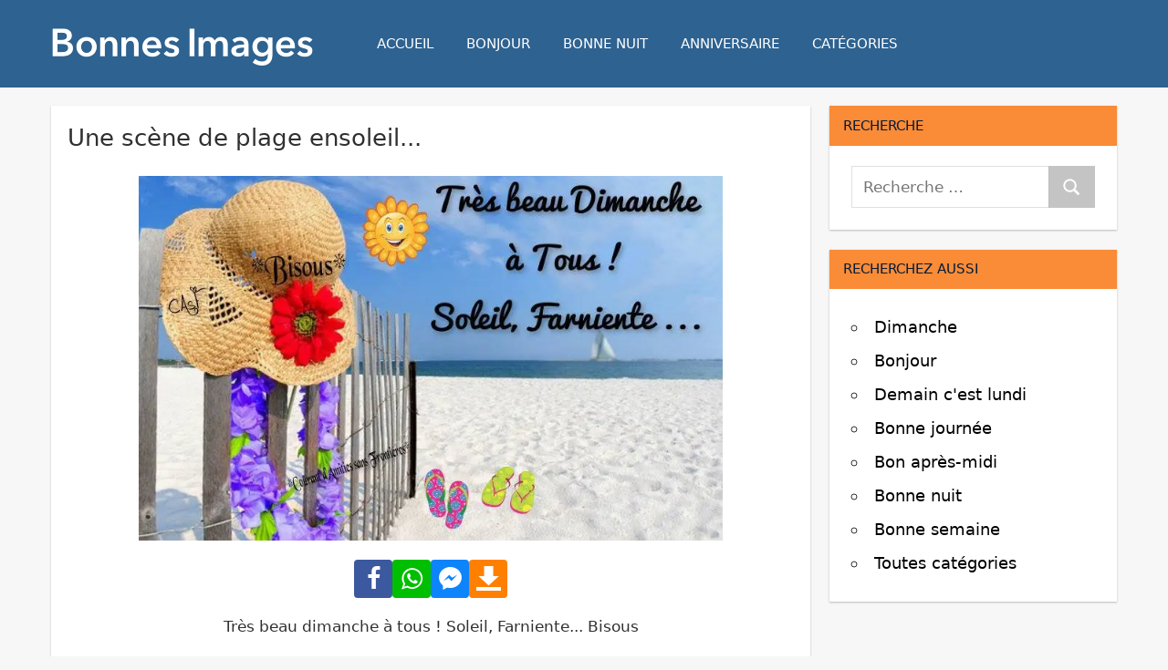

--- FILE ---
content_type: text/html; charset=UTF-8
request_url: https://www.bonnesimages.com/image/5956
body_size: 12768
content:
<!DOCTYPE html><html lang="fr"><head><meta charset="utf-8">
<link rel="preload" href="https://img1.bonnesimages.com/bi/re/dimanche/dimanche_074.webp" as="image" type="image/webp">
<link rel="preload" href="/fonts/fontello.woff2" as="font" type="font/woff2" crossorigin>
<meta name="viewport" content="width=device-width, initial-scale=1.0, user-scalable=yes">
<title>Très beau dimanche à tous ! Soleil, Farniente... Bisous</title>
<meta name="robots" content="noindex,follow">
<meta name="description" content="Dimanche image #5956 - Très beau dimanche à tous ! Soleil, Farniente... Bisous - Partager cette photo sur Facebook et WhatsApp.">
<link rel="canonical" href="https://www.bonnesimages.com/image/5956">
<meta property="og:site_name" content="Bonnes Images">
<link rel="image_src" href="https://img1.bonnesimages.com/bi/dimanche/dimanche_074.jpg">
<meta name="medium" content="image">
<meta property="og:title" content="Dimanche image #5956 - Très beau dimanche à tous ! Soleil, Farniente... Bisous - Partager cette photo sur Facebook et WhatsApp.">
<meta property="og:description" content="Dimanche image #5956 - Très beau dimanche à tous ! Soleil, Farniente... Bisous - Partager cette photo sur Facebook et WhatsApp.">
<meta property="og:url" content="https://www.bonnesimages.com/image/5956">
<meta property="og:image" content="https://img1.bonnesimages.com/bi/dimanche/dimanche_074.jpg">
<meta property="og:image:width" content="799">
<meta property="og:image:height" content="499">
<meta property="og:type" content="article">
<meta property="twitter:card" content="summary_large_image">
<meta property="twitter:domain" content="bonnesimages.com">
<meta property="twitter:image" content="https://img1.bonnesimages.com/bi/dimanche/dimanche_074.jpg">
<meta property="twitter:title" content="Bonnes Images">
<link rel="shortcut icon" type="image/png" sizes="512x512" href="/favicon-512x512.png"><link rel="icon" type="image/png" sizes="32x32" href="/favicon-32x32.png"><link rel="icon" type="image/png" sizes="16x16" href="/favicon-16x16.png"><link rel="apple-touch-icon" sizes="180x180" href="/apple-touch-icon.png"/><link rel="manifest" href="/site.webmanifest">
<style>@charset "UTF-8";.aligncenter{clear:both}:root{--primary-color:#e45;--secondary-color:#d52b3c;--tertiary-color:#b12;--accent-color:#46e;--highlight-color:#eee644;--light-gray-color:#e0e0e0;--gray-color:#999;--dark-gray-color:#303030;--text-color:#303030;--medium-text-color:#666;--light-text-color:#999;--dark-border-color:#303030;--medium-border-color:silver;--light-border-color:#e0e0e0;--link-color:#427ad1;--link-hover-color:#303030;--button-color:#e45;--button-text-color:#fff;--button-hover-color:#303030;--button-hover-text-color:#fff;--header-background-color:#e45;--header-text-color:#fff;--header-text-hover-color:#ccc;--navi-color:#fff;--navi-hover-color:rgba(255,255,255,.5);--navi-border-color:rgba(255,255,255,.2);--navi-submenu-color:#fff;--navi-submenu-text-color:#444;--navi-submenu-hover-color:#999;--navi-submenu-border-color:rgba(0,0,0,.1);--page-background-color:#fff;--title-color:#e45;--title-hover-color:#303030;--widget-background-color:#fff;--widget-title-background-color:#e45;--widget-title-color:#fff;--widget-title-hover-color:rgba(255,255,255,.5);--footer-background-color:#e45;--footer-text-color:#ddd;--footer-link-color:#000;--footer-link-hover-color:rgba(255,255,255,.5);--footer-border-color:rgba(255,255,255,.1);--title-font-weight:400;--navi-font-weight:400;--widget-title-font-weight:400;--title-text-transform:none;--navi-text-transform:uppercase;--widget-title-text-transform:uppercase;--text-line-height:1.75;--title-line-height:1.4}html{font-family:sans-serif;-webkit-text-size-adjust:100%;-ms-text-size-adjust:100%}body{margin:0}article,aside,details,figcaption,figure,footer,header,main,menu,nav,section,summary{display:block}audio,canvas,progress,video{display:inline-block;vertical-align:baseline}audio:not([controls]){display:none;height:0}[hidden],template{display:none}a{background-color:transparent}a:active,a:hover{outline:0}abbr[title]{border-bottom:1px dotted}b,strong{font-weight:700}dfn{font-style:italic}mark{background:#ff0;color:#000}small{font-size:80%}sub,sup{position:relative;vertical-align:baseline;font-size:75%;line-height:0}sup{top:-.5em}sub{bottom:-.25em}img{border:0}svg:not(:root){overflow:hidden}figure{margin:1em 0}hr{box-sizing:content-box;height:0}button,input,optgroup,select,textarea{margin:0;color:inherit;font:inherit}button{overflow:visible}button,select{text-transform:none}button,html input[type="button"],input[type="reset"],input[type="submit"]{cursor:pointer;-webkit-appearance:button}button[disabled],html input[disabled]{cursor:default}button::-moz-focus-inner,input::-moz-focus-inner{padding:0;border:0}input{line-height:normal}input[type="checkbox"],input[type="radio"]{box-sizing:border-box;padding:0}input[type="number"]::-webkit-inner-spin-button,input[type="number"]::-webkit-outer-spin-button{height:auto}input[type="search"]{box-sizing:content-box;-webkit-appearance:textfield}input[type="search"]::-webkit-search-cancel-button,input[type="search"]::-webkit-search-decoration{-webkit-appearance:none}fieldset{margin:0 2px;padding:.35em .625em .75em;border:1px solid silver}legend{padding:0;border:0}textarea{overflow:auto}optgroup{font-weight:700}body,button,input,select,textarea{color:#303030;color:var(--text-color);font-size:17px;font-size:1.0625rem;font-family:var(--text-font);line-height:1.75;line-height:var(--text-line-height)}h1,h2,h3,h4,h5,h6{clear:both;margin-top:.75em;margin-bottom:.75em;line-height:1.4;line-height:var(--title-line-height)}h1{font-size:36px;font-size:2.25rem}h2{font-size:28px;font-size:1.75rem}h3{font-size:24px;font-size:1.5rem}h4{font-size:22px;font-size:1.375rem}h5{font-size:20px;font-size:1.25rem}h6{font-size:19px;font-size:1.1875rem}p{margin-bottom:1em}big{font-size:125%}html{box-sizing:border-box}*,*::before,*::after{box-sizing:inherit}body{background:#ddd}ul,ol{margin:0 0 1.5em;padding:0 0 0 1.25em}ul{list-style:disc}ol{list-style:decimal}li>ul,li>ol{margin-bottom:0;margin-left:1.5em}dt{font-weight:700}dd{margin:0 0 1.5em}img{max-width:100%;height:auto}a{color:#e45;color:var(--link-color);text-decoration:none}a:link,a:visited{color:#e45;color:var(--link-color)}a:focus{outline:thin dotted}a:hover,a:active{outline:0}button,input[type="button"],input[type="reset"],input[type="submit"]{margin:0;padding:.6em 1em;border:none;background-color:#e45;background-color:var(--button-color);color:#fff;color:var(--button-text-color);text-decoration:none;font-size:17px;font-size:1.0625rem;-webkit-transition:all 0.2s ease;transition:all 0.2s ease}input[type="text"],input[type="tel"],input[type="email"],input[type="url"],input[type="password"],input[type="search"],textarea{padding:.3em .6em;max-width:100%;border:1px solid;border-color:#e0e0e0;border-color:var(--light-border-color);color:#666;color:var(--medium-text-color)}input[type="text"]:focus,input[type="tel"]:focus,input[type="email"]:focus,input[type="url"]:focus,input[type="password"]:focus,input[type="search"]:focus,textarea:focus{border:1px solid;border-color:silver;border-color:var(--medium-border-color);color:#303030;color:var(--text-color)}textarea{width:100%}.search-form{display:flex;margin:0;padding:0}.search-form label{flex-grow:1}.search-form .screen-reader-text{display:none}.search-form .search-field{display:inline-block;box-sizing:border-box;margin:0;padding:.75rem;min-width:100px;width:100%;-webkit-appearance:none;line-height:1}.search-form .search-submit{display:flex;margin-left:-1px;padding:.75rem .95rem;align-items:center}.search-form .search-submit .icon-search{width:21px;height:21px;fill:currentColor}.screen-reader-text{position:absolute!important;overflow:hidden;clip:rect(1px,1px,1px,1px);width:1px;height:1px}.screen-reader-text:hover,.screen-reader-text:active,.screen-reader-text:focus{top:5px;left:5px;z-index:100000;display:block;clip:auto!important;padding:15px 23px 14px;width:auto;height:auto;border-radius:3px;background-color:#f1f1f1;color:#21759b;text-decoration:none;font-weight:700;font-size:14px;font-size:.875rem;line-height:normal}.alignleft{float:left;margin-right:1.5em}.alignright{float:right;margin-left:1.5em}.aligncenter{display:block;clear:both;margin-right:auto;margin-left:auto;text-align:center}.clearfix:before,.clearfix:after,.post-navigation .nav-links:before,.post-navigation .nav-links:after,.comment-navigation:before,.comment-navigation:after{display:table;content:""}.clearfix:after,.post-navigation .nav-links:after,.comment-navigation:after{clear:both}.site{margin:0;width:100%}.container{margin:0 auto;padding:0 2em;max-width:1236px;width:100%}.site-content{padding-top:1.2em}.content-area{float:left;box-sizing:border-box;padding-right:1.2em;width:73%}.sidebar{float:right;width:27%}.no-sidebar .content-single,.site-content .centered-content-area{float:none;margin:0 auto;padding:0;max-width:740px;width:100%}.site-content .fullwidth-content-area{float:none;margin:0;padding:0;max-width:100%;width:100%}.site-header{color:#fff}.header-main{display:flex;flex-wrap:wrap;align-items:center}.site-branding{margin:1em 3em 1em 0;padding:0;max-width:100%}.site-branding a:link,.site-branding a:visited,.site-branding a:hover{padding:0;border:none;text-decoration:none}.site-title{display:inline-block;margin:.25rem 0 0;padding:0;color:#fff;color:var(--header-text-color);text-decoration:none;font-size:32px;font-size:2rem;font-family:"Montserrat",arial,helvetica,sans-serif;font-family:var(--title-font);font-weight:400;font-weight:var(--title-font-weight);text-transform:none;text-transform:var(--title-text-transform);line-height:1.75;line-height:var(--text-line-height)}.site-title a:link,.site-title a:visited{color:#fff;color:var(--header-text-color);-webkit-transition:all 0.2s ease;transition:all 0.2s ease}.site-title a:hover,.site-title a:active{color:#ccc;color:var(--header-text-hover-color)}.primary-navigation{position:relative;width:100%}.main-navigation ul,.main-navigation .menu-item-has-children>a>.icon,.main-navigation ul a>.icon,.header-social-icons{display:none}.primary-navigation.toggled-on .main-navigation>ul.menu,.primary-navigation.toggled-on .header-social-icons{display:block}.mobile-menu-toggle{display:flex;margin:0;margin-left:auto;padding:1em;border:none;background:none;color:#fff;color:var(--navi-color);text-decoration:none;font-size:15px;font-size:.9375rem;font-family:arial,helvetica,sans-serif;font-family:var(--navi-font);font-weight:400;font-weight:var(--navi-font-weight);text-transform:uppercase;text-transform:var(--navi-text-transform);text-align:left;transition:all 0.2s ease;align-items:center}.mobile-menu-toggle:focus{outline:thin dotted;color:#fff;color:var(--navi-color);background:none}.mobile-menu-toggle:active{color:rgba(255,255,255,.5);color:var(--navi-hover-color);background:none;cursor:pointer}.mobile-menu-toggle .icon{margin:0;width:28px;height:28px;vertical-align:top;fill:#fff;fill:var(--navi-color);transition:fill 0.2s ease}.mobile-menu-toggle:active .icon{fill:rgba(255,255,255,.5);fill:var(--navi-hover-color)}.mobile-menu-toggle[aria-expanded="true"] .icon-menu,.mobile-menu-toggle[aria-expanded="false"] .icon-close{display:none}.mobile-menu-toggle[aria-expanded="true"] .icon-close{display:inline-block}.main-navigation ul{margin:0;padding:0;color:#fff;color:var(--navi-color);list-style:none;font-size:15px;font-size:.9375rem;font-family:"Montserrat",arial,helvetica,sans-serif;font-family:var(--navi-font);font-weight:400;font-weight:var(--navi-font-weight);text-transform:uppercase;text-transform:var(--navi-text-transform)}.main-navigation>ul{border-top:1px solid;border-color:rgba(255,255,255,.2);border-color:var(--navi-border-color)}.main-navigation ul li{position:relative;margin:0}.main-navigation ul a{display:block;margin:0;padding:1.2em;border-bottom:1px solid;border-color:rgba(255,255,255,.2);border-color:var(--navi-border-color);text-decoration:none}.main-navigation ul a,.main-navigation ul a:link,.main-navigation ul a:visited{color:#fff;color:var(--navi-color);text-decoration:none;transition:all 0.2s ease}.main-navigation ul a:active,.main-navigation ul a:focus{color:rgba(255,255,255,.5);color:var(--navi-hover-color)}.main-navigation ul li.current-menu-item>a{text-decoration:underline}.main-navigation ul ul{font-size:13px;font-size:.8125rem;background-color:#fff;background-color:var(--navi-submenu-color)}.main-navigation ul ul a{padding-left:1.5em;border-bottom:1px solid;border-color:rgba(0,0,0,.1);border-color:var(--navi-submenu-border-color)}.main-navigation ul ul a:link,.main-navigation ul ul a:visited{color:#444;color:var(--navi-submenu-text-color)}.main-navigation ul ul a:hover,.main-navigation ul ul a:active,.main-navigation ul ul a:focus{color:#999;color:var(--navi-submenu-hover-color)}.is-amp-page .main-navigation ul button.toggled-on+ul,.main-navigation ul ul.toggled-on{display:block}.main-navigation ul ul ul a{padding-left:3em}.main-navigation ul ul ul ul a{padding-left:4.5em}.main-navigation .dropdown-toggle{position:absolute;display:block;top:0;right:0;padding:1em 1.5em;background:none;border:none}.main-navigation .dropdown-toggle:focus{outline:thin dotted;color:#fff;color:var(--navi-color);background:none}.main-navigation .dropdown-toggle:hover,.main-navigation .dropdown-toggle:active{background:none}.main-navigation .dropdown-toggle .icon{margin:.2em 0 0;width:24px;height:24px;vertical-align:top;fill:#fff;fill:var(--navi-color);transition:fill 0.2s ease}.main-navigation .dropdown-toggle:hover .icon,.main-navigation .dropdown-toggle:active .icon,.main-navigation .dropdown-toggle:focus .icon{fill:rgba(255,255,255,.5);fill:var(--navi-hover-color)}.main-navigation .dropdown-toggle.toggled-on .icon{-ms-transform:rotate(-180deg);-webkit-transform:rotate(-180deg);transform:rotate(-180deg)}.main-navigation ul ul .dropdown-toggle{padding:.7em 1.25em}.main-navigation ul ul .dropdown-toggle .icon{width:20px;height:20px;fill:#444;fill:var(--navi-submenu-text-color)}.main-navigation ul ul .dropdown-toggle:hover .icon,.main-navigation ul ul .dropdown-toggle:active .icon,.main-navigation ul ul .dropdown-toggle:focus .icon{fill:#999;fill:var(--navi-submenu-hover-color)}.type-post,.type-page,.type-attachment,.comments-area,.comment-respond,.site-main>article:not(.type-post):not(.type-page):not(.type-attachment),.post-wrapper>.post-column>article:not(.type-post):not(.type-page):not(.type-attachment){margin:0 0 2em 0;max-width:100%;background-color:#fff;background-color:var(--page-background-color)}.page-title,.entry-title{margin:0;padding:0;color:#e45;color:var(--title-color);-ms-word-wrap:break-word;word-wrap:break-word;font-size:28px;font-size:1.75rem;font-family:"Montserrat",arial,helvetica,sans-serif;font-family:var(--title-font);font-weight:400;font-weight:var(--title-font-weight);text-transform:none;text-transform:var(--title-text-transform);line-height:1.4;line-height:var(--title-line-height)}.entry-title a:link,.entry-title a:visited{color:#e45;color:var(--title-color);text-decoration:none;-webkit-transition:all 0.2s ease;transition:all 0.2s ease}.entry-title a:hover,.entry-title a:active{color:#303030;color:var(--title-hover-color)}.post-content{padding:18px}.entry-content a{text-decoration:none}.page-links{margin:0;word-spacing:1em;font-weight:700}.search-form-wrap{padding:1.5em}.post-layout-columns .post-wrapper{display:-webkit-box;display:-ms-flexbox;display:flex;-ms-flex-wrap:wrap;flex-wrap:wrap;margin-right:-2em}.post-layout-columns .post-wrapper .post-column{display:-webkit-box;display:-ms-flexbox;display:flex;box-sizing:border-box;padding:0 1em 0 1em}.post-layout-columns .post-wrapper .post-column article{display:-webkit-box;display:-ms-flexbox;display:flex;-ms-flex-direction:column;flex-direction:column;-webkit-box-orient:vertical;-webkit-box-direction:normal}.post-layout-columns .post-wrapper .post-column article .post-content{flex-grow:1;-webkit-box-flex:1;-ms-flex-positive:1}.post-layout-columns .post-wrapper .post-column article .entry-title{font-size:20px;font-size:1.25rem}.post-layout-columns .post-wrapper .post-column article .post-content .entry-content{font-size:17px;font-size:1.0625rem}.post-layout-columns .post-wrapper .post-column article .more-link{font-size:15px;font-size:.9375rem}.post-layout-two-columns .post-wrapper .post-column{width:50%}.post-layout-three-columns .content-archive{float:none;padding:0;width:100%}.post-layout-three-columns .post-wrapper .post-column{width:33.3333333333333%}@media all and (-ms-high-contrast:none),(-ms-high-contrast:active){.post-layout-columns .post-wrapper .post-column,.post-layout-columns .post-wrapper .post-column article{display:block}}.pagination{margin:0 0 2em}.pagination a,.pagination .current{display:inline-block;margin:0 3px 3px 0;padding:.4em 1em;background-color:#fff;background-color:var(--page-background-color);color:#303030;color:var(--text-color);text-align:center;text-decoration:none}.pagination a:link,.pagination a:visited{color:#303030;color:var(--text-color)}.pagination a:hover,.pagination a:active,.pagination .current{background-color:#e45;background-color:var(--button-color);color:#fff;color:var(--button-text-color)}.widget{margin:0 0 1.2em 0;padding:1rem 1.5rem 1.5rem;max-width:100%;background-color:#fff;background-color:var(--widget-background-color);-ms-word-wrap:break-word;word-wrap:break-word;font-size:16px;font-size:1rem}.widget-header{margin:-1rem -1.5rem 1.25em}.widget-title{display:block;margin:0;padding:.75em 1em;background-color:#e45;background-color:var(--widget-title-background-color);color:#fff;color:var(--widget-title-color);font-size:15px;font-size:.9375rem;font-family:"Montserrat",arial,helvetica,sans-serif;font-family:var(--widget-title-font);font-weight:400;font-weight:var(--widget-title-font-weight);text-transform:uppercase;text-transform:var(--widget-title-text-transform);line-height:1.4;line-height:var(--title-line-height)}.widget-title a:link,.widget-title a:visited{color:#fff;color:var(--widget-title-color)}.widget-title a:hover,.widget-title a:active{color:rgba(255,255,255,.5);color:var(--widget-title-hover-color)}.widget ul{margin:0;padding:0;list-style:circle inside;line-height:2.1}.widget ul .children,.widget ul .sub-menu{margin:.5em 0 .5em 1em;padding:0}.widget select{max-width:100%}.type-post{display:-webkit-box;display:-ms-flexbox;display:flex;-ms-flex-direction:column;flex-direction:column;-webkit-box-orient:vertical;-webkit-box-direction:normal}.widget-magazine-posts .magazine-grid .post-column .type-post .post-content{flex-grow:1;-webkit-box-flex:1;-ms-flex-positive:1}.footer-wrap{background-color:#e45;background-color:var(--footer-background-color)}.site-footer{color:#ddd;color:var(--footer-text-color)}.site-footer .site-info{float:none;text-align:center;padding:0 1em 4em 1em}.site-footer a:link,.site-footer a:visited{color:#fff;color:var(--footer-link-color);text-decoration:none}@media only screen and (max-width:60em){.page-title,.entry-title{font-size:26px;font-size:1.625rem}.post-layout-columns .post-wrapper .post-column article .entry-title{font-size:22px;font-size:1.375rem}}@media only screen and (max-width:50em){.site-title{font-size:28px;font-size:1.75rem}.page-title,.entry-title{font-size:24px;font-size:1.5rem}.post-layout-columns .post-wrapper .post-column article .entry-title{font-size:20px;font-size:1.25rem}}@media only screen and (max-width:40em){.page-title,.entry-title,.post-layout-columns .post-wrapper .post-column article .entry-title{font-size:22px;font-size:1.375rem}}@media only screen and (max-width:30em){.site-title{font-size:24px;font-size:1.5rem}.page-title,.entry-title,.post-layout-columns .post-wrapper .post-column article .entry-title{font-size:20px;font-size:1.25rem}}@media only screen and (max-width:20em){.page-title,.entry-title,.post-layout-columns .post-wrapper .post-column article .entry-title{margin:0 0 .5em;font-size:18px;font-size:1.125rem}}@media only screen and (max-width:75em){.container{padding:0 18px}.site-content{padding-top:1.2em}.widget,.page-header,.type-post,.type-page,.type-attachment,.pagination,.comments-area,.site-main>article:not(.type-post):not(.type-page):not(.type-attachment),.post-wrapper>.post-column>article:not(.type-post):not(.type-page):not(.type-attachment){margin-bottom:1.5em;box-shadow:none}.post-layout-columns .post-wrapper{margin-right:-1.5em}}@media only screen and (max-width:70em){.content-area{width:70%}.sidebar{width:30%}}@media only screen and (max-width:60em){.content-area,.site-content .content-fullwidth{float:none;padding:0;width:100%}.sidebar{display:-webkit-box;display:-ms-flexbox;display:flex;-ms-flex-wrap:wrap;flex-wrap:wrap;float:none;margin-right:-1.5em;padding:0;width:auto}.sidebar .widget-wrap{display:-webkit-box;display:-ms-flexbox;display:flex;float:right;box-sizing:border-box;padding-right:1.5em;width:50%}.sidebar .widget-wrap .widget{width:100%}.sidebar .widget-wrap:nth-child(2n+1){clear:left}.post-layout-three-columns .post-wrapper .post-column{width:50%}.site-branding{margin:1em 0}.site-footer{line-height:2.2}}@media only screen and (max-width:40em){.site-content{padding-top:0}.post-layout-columns .post-wrapper{display:block;margin-right:0}.post-layout-columns .post-wrapper .post-column{display:block;float:none;padding:0 1em 0 1em}.post-layout-two-columns .post-wrapper .post-column,.post-layout-three-columns .post-wrapper .post-column{width:100%}.sidebar{margin-right:0}.sidebar .widget-wrap{float:none;padding-right:0;width:100%}}@media only screen and (max-width:30em){.post-content{padding:1em 1.25em 1.25em 1.25em}}@media only screen and (max-width:20em){}@media only screen and (min-width:60em){.mobile-menu-toggle,.main-navigation .dropdown-toggle{display:none}.header-main{flex-wrap:nowrap}.main-navigation ul,.main-navigation ul ul,.header-social-icons{display:block}.primary-navigation{display:flex;align-items:center;flex-grow:1;width:auto}#masthead .main-navigation>ul.menu{display:-webkit-box;display:-ms-flexbox;display:flex;-ms-flex-flow:row wrap;flex-flow:row wrap;margin:0;border-bottom:none}.main-navigation>ul,.main-navigation>ul>li>a{border:none}.main-navigation ul ul{position:absolute;left:-999em;top:100%;z-index:99999}.main-navigation ul li:hover>ul,.main-navigation ul li.focus>ul{right:auto;left:0}.main-navigation ul ul li a{width:16rem}.main-navigation ul ul ul{left:-999em;top:0}.main-navigation ul ul li:hover>ul,.main-navigation ul ul li.focus>ul{right:auto;left:100%}.main-navigation ul ul li a,.main-navigation ul ul ul li a,.main-navigation ul ul ul ul li a{padding:1em}.main-navigation .menu-item-has-children>a>.icon{position:relative;display:inline-block;left:.5rem;top:.05rem;width:12px;height:12px;fill:#fff;fill:var(--navi-color);transition:fill 0.2s ease}.main-navigation ul ul .menu-item-has-children>a>.icon{position:absolute;left:auto;right:1em;top:50%;margin-top:-.4rem;fill:#444;fill:var(--navi-submenu-text-color);-webkit-transform:rotate(-90deg);-ms-transform:rotate(-90deg);transform:rotate(-90deg)}.main-navigation ul .menu-item-has-children>a:hover>.icon{fill:rgba(255,255,255,.5);fill:var(--navi-hover-color)}.main-navigation ul ul .menu-item-has-children>a:hover>.icon{fill:#999;fill:var(--navi-submenu-hover-color)}}@media only screen and (max-width:30em){.alignright,.alignleft{float:none;margin:1em 0}}.sidebar-left .content-area{float:right;padding-right:0;padding-left:2em}.sidebar-left .sidebar{float:left}@media only screen and (max-width:80em){.sidebar-left .content-area{padding-right:0;padding-left:1.5em}}@media only screen and (max-width:60em){.sidebar-left .content-area{padding:0}}.no-sidebar .content-area{float:none;padding:0;width:100%}@media screen and (min-color-index:0) and(-webkit-min-device-pixel-ratio:0){@media{.post-layout-columns .post-wrapper .post-column,.widget-magazine-posts .magazine-grid .post-column{margin-right:-1px}}}@media not all and (min-resolution:.001dpcm){@media{.post-layout-columns .post-wrapper .post-column,.widget-magazine-posts .magazine-grid .post-column{margin-right:-1px}}}body{font-family:-apple-system,system-ui,BlinkMacSystemFont,"Segoe UI",Helvetica,Arial,sans-serif,"Apple Color Emoji","Segoe UI Emoji","Segoe UI Symbol";background-color:#eee}.entry-content h1{margin:0;font-size:2rem;font-weight:normal}h1,h2{font-size:1.5em;margin:0 0 0.4em 0;font-weight:normal}.entry-header a:link,.entry-header a:visited{color:#000}.tagline{margin:auto;text-align:center;padding:0 0 2em 0}.widget-title{background-color:#62bb18}.footer-wrap{background-color:#eee}.site-info,.site-info a{color:#000}.widget a,.widget a:visited{color:#000}.widget{font-size:18px}@media only screen and (max-width:50em){.widget ul{line-height:2.4}}.toplink,.footerlinks{margin:auto;text-align:center;padding:10px 0 30px 0;font-size:16px}.toplink a:link,.toplink a:visited,.footerlinks a:link,.footerlinks a:visited{color:#303030}.new{color:red}.date{color:gray}p{line-height:1.75}picture{display:block}.img-content{text-align:center;margin:auto;padding:1.5em 1.5em 0.5em 1.5em}.text-content{margin:auto;padding:1.5em}@media only screen and (max-width:50em){.img-content{padding:0}.text-content{padding:0}}.graphic,.graphic-single{max-width:640px;padding:0 0 6px 0;margin:auto}.img-container{margin:auto}.responsive-image{position:relative;height:0;width:100%}.responsive-image img,.responsive-image video{position:absolute;top:0;left:0;width:100%;height:100%}.responsive-image,.responsive-image a:link,.responsive-image a:hover{color:#DDD}.outro{padding:0 0 40px 0}.caption{margin:5px 55px 5px 55px;text-align:center}.caption a{text-decoration:underline}.category-link{font-size:18px;padding:14px 0 15px 0;text-align:center}.sharing-cat{padding:5px 0 40px 0;text-align:center}.sharing-cat:last-of-type{padding:5px 0 15px 0;text-align:center}.sharing-single{padding:5px 0 8px 0;text-align:center}.code-boxes{padding:10px 0 50px 0}.codebox{font:inherit;margin:5px 0;padding:6px;width:400px;height:auto;resize:none;overflow:hidden;background:#fff;color:#868695;border:solid 1px #777}.code_data{text-align:center;width:100%;padding:0 0 10px}.pagination{margin:10px 0 18px 0;text-align:center;display:block}.pagination ul{padding:0}.pagination ul li{display:inline-block;margin:0;padding:0}.pagination .page-numbers,.pagination .next-prev,.pagination .inactive{display:inline-block;padding:16px 0 0 0;margin:0 2px 0 2px;color:#fff;background-clip:padding-box}.pagination .page-numbers a,.pagination .next-prev a{color:#fff;padding:12px 16px;-moz-border-radius:3px;-webkit-border-radius:3px;border-radius:3px;background-color:#1E5586}.pagination .current,.pagination .current a:hover{background-color:#fff;-webkit-box-shadow:inset 0px 0px 0px 1px #1E5586;-moz-box-shadow:inset 0px 0px 0px 1px #1E5586;box-shadow:inset 0px 0px 0px 1px #1E5586;color:#1E5586;margin:0 6px 0 2px;padding:12px 16px;-moz-border-radius:3px;-webkit-border-radius:3px;border-radius:3px}.pagination .inactive,.pagination .inactive:hover{background-color:#e6e6e6;color:#a3a4a6;padding:12px 16px;-moz-border-radius:3px;-webkit-border-radius:3px;border-radius:3px}.pagecount{text-align:center}.pagecount a,.pagecount a:visited{color:#000;text-decoration:none}@media screen and (max-width:740px){.pagination .page-numbers,.pagination .current,.pagination .gradient{display:none}.page-dots{display:none}}.share-icons .sbn{display:inline-block;font-size:1.6em;width:42px;height:42px;line-height:42px;text-align:center;color:#FFF;border-radius:4px;font-family:arial}.share-icons .slk{display:inline-block;width:42px;height:42px}.share-icons{display:flex;justify-content:center;gap:20px;list-style:none;padding:0;margin:10px 0 10px 0}.share-icons li{display:inline-flex;align-items:center}.share-icons a{display:inline-flex;justify-content:center;align-items:center;text-decoration:none;width:42px;height:42px;border-radius:4px}.sbn{display:inline-flex;justify-content:center;align-items:center;font-size:1.6em;color:#FFF}@media screen and (max-width:540px){.share-icons .sbn{font-size:1.3em;width:38px;height:38px;line-height:38px}.share-icons .slk{width:38px;height:38px}}.share-icons .sbn:active{opacity:1}.icon-facebook{background-color:#3C599F}.icon-pinterest{background-color:#E60023}.icon-whatsapp{background-color:#00BE00}.icon-mail{background-color:#9797A6}.icon-download{background-color:#FF8000}.icon-messenger{background-color:#0E84FB}.icon-messenger{display:none}@font-face{font-family:'fontello';src:url('/fonts/fontello.eot');src:url('/fonts/fontello.eot?5#iefix') format('embedded-opentype'),url('/fonts/fontello.woff2') format('woff2'),url('/fonts/fontello.woff') format('woff'),url('/fonts/fontello.ttf') format('truetype'),url('/fonts/fontello.svg?5#fontello') format('svg');font-weight:normal;font-style:normal;font-display:block}[class^="icon-"]:before,[class*=" icon-"]:before{font-family:"fontello";font-style:normal;font-weight:normal;text-align:center;font-variant:normal;text-transform:none;-webkit-font-smoothing:antialiased;-moz-osx-font-smoothing:grayscale;font-display:block}.icon-download:before{content:'\e800'}.icon-search:before{content:'\e801'}.icon-messenger:before{content:'\e802'}.icon-share:before{content:'\e803'}.icon-facebook:before{content:'\f09a'}.icon-menu:before{content:'\f0c9'}.icon-pinterest:before{content:'\f0d2'}.icon-mail:before{content:'\f0e0'}.icon-whatsapp:before{content:'\f232'}.page-title,.page-title h1{margin:0;padding:0;color:#e45;color:var(--title-color);-ms-word-wrap:break-word;word-wrap:break-word;font-size:28px;font-size:1.75rem;font-weight:400;font-weight:var(--title-font-weight);text-transform:none;text-transform:var(--title-text-transform);line-height:1.4;line-height:var(--title-line-height)}button,input[type="button"],input[type="reset"],input[type="submit"]{background-color:#acacacb3}#header-search-dropdown{display:none}@media screen and (max-width:680px){.img-container{max-width:none !important;max-height:none !important}.caption{margin:5px 4px 5px 4px}}@media only screen and (min-width:60em){.primary-navigation{margin:1em 0 1em 0}}@media only screen and (max-width:60em){#header-search-dropdown{padding:1.2em 1.3em 1.2em 1.3em;display:block}.site-branding{margin:1em 0 1em 1em}}@media only screen and (max-width:30em){.container{padding:0}.site-content{padding-top:0}.post-content{padding:1em 0.55em 0.25em 0.55em}.mobile-menu-toggle{margin-right:1em}h1,h2{font-size:1.2em}h1{text-align:center}.sidebar .widget-wrap{width:90%;margin:auto}.intro{padding:0 0.4em 0 0.4em;margin-bottom:0}.tagline{padding:0 1em 1.5em 1em}.codebox{font-size:16px;width:90%}.code-boxes{display:none}.share-icons{margin:10px 0 40px 0}}img:not([src]):not([srcset]){visibility:hidden}img:-moz-loading{visibility:hidden}@media screen and (min-width:900px){a:hover,a:focus,a:active{color:#303030;color:var(--link-hover-color)}.mobile-menu-toggle:hover{color:rgba(255,255,255,.5);color:var(--navi-hover-color);background:none;cursor:pointer}.mobile-menu-toggle:hover .icon{fill:rgba(255,255,255,.5);fill:var(--navi-hover-color)}.main-navigation ul a:hover{color:rgba(255,255,255,.5);color:var(--navi-hover-color)}.mobile-menu-toggle:hover,.mobile-menu-toggle:active{color:rgba(255,255,255,.5);color:var(--navi-hover-color);background:none;cursor:pointer}.mobile-menu-toggle:hover .icon,.mobile-menu-toggle:active .icon{fill:rgba(255,255,255,.5);fill:var(--navi-hover-color)}.main-navigation ul a:hover,.main-navigation ul a:active,.main-navigation ul a:focus{color:rgba(255,255,255,.5);color:var(--navi-hover-color)}.site-footer a:hover,.site-footer a:focus,.site-footer a:active{text-decoration:underline}.codeboxlinks a:hover img{opacity:.7}.share-icons .sbn:hover{opacity:.7}.pagecount a:hover{text-decoration:underline}.widget a:hover{text-decoration:underline}.menu-item-search:hover{opacity:.7}}:root{--link-color:#2E6290}body{background-color:#f7f7f7}.footer-wrap{background-color:#f7f7f7}.site-header{background-color:#2E6290;color:#fff}.widget-title{background-color:#FA8B37;color:#041B36}.type-post,.widget{box-shadow:0 1px 2px #bbb}.site-branding{margin:0.6em 3em 0 0}.share-icons-home{margin:10px 0 45px 0}@media only screen and (max-width:60em){.site-branding{margin:1em 0 0.4em 1.2em}}@media only screen and (max-width:30em){#logo img{width:198px;height:33px}}.mainboxes_new{display:flex;flex-wrap:wrap;padding:20px 0 30px 0;font-size:16px}.mainboxes_new a{display:inline-block;margin-bottom:8px;width:calc(50% - 4px);margin-right:8px;text-decoration:none;color:#000;text-align:center}.mainboxes_new a:nth-of-type(2n){margin-right:0}.mainboxes_new img{border:none;min-height:110px;max-width:100%;height:auto;padding:0 0 10;display:block;background:#eee;transition:transform .2s ease-in-out;margin:0 auto}@media screen and (min-width:50em){.mainboxes_new a{width:calc(25% - 8px)}.mainboxes_new a:nth-of-type(2n){margin-right:8px}.mainboxes_new a:nth-of-type(4n){margin-right:0}}figure{margin:0;overflow:hidden}figcaption{margin:10px 0}#related-images{padding:5px 0 5px 0;text-align:left}#boxes-related-images{width:100%;padding:12px 0 14px 0;display:flex;flex-wrap:wrap;justify-content:center;margin:auto}.box-related-images{display:inline-block;height:200px;width:200px;margin:20px;background-color:#eee;font-size:.9em}.box-related-images img{vertical-align:middle;display:block}.box-related-images a,.box-related-images a:visited,.box-related-images a:hover{color:#666;text-decoration:none}@media screen and (max-width:540px){#related-images{padding:10px 0 5px 0}.box-related-images{margin:10px;width:42%;height:auto;border:0}.box-related-images img{height:auto;max-width:100%;min-width:100%}}.img-content{text-align:center;margin:auto;padding:0.8em 0 0 0}@media only screen and (max-width:50em){.img-content{padding:0.6em 0 0 0}}.intro{margin:0.4em 0 0.8em}@media screen and (min-width:900px){.mainboxes_new a:hover img{opacity:.7}.box-related-images a:hover img{opacity:.7}}</style>
<style>.cc-window{opacity:1;-webkit-transition:opacity 1s ease;transition:opacity 1s ease}.cc-window.cc-invisible{opacity:0}.cc-animate.cc-revoke{-webkit-transition:transform 1s ease;-webkit-transition:-webkit-transform 1s ease;transition:-webkit-transform 1s ease;transition:transform 1s ease;transition:transform 1s ease,-webkit-transform 1s ease}.cc-animate.cc-revoke.cc-top{-webkit-transform:translateY(-2em);transform:translateY(-2em)}.cc-animate.cc-revoke.cc-bottom{-webkit-transform:translateY(2em);transform:translateY(2em)}.cc-animate.cc-revoke.cc-active.cc-top{-webkit-transform:translateY(0);transform:translateY(0)}.cc-animate.cc-revoke.cc-active.cc-bottom{-webkit-transform:translateY(0);transform:translateY(0)}.cc-revoke:hover{-webkit-transform:translateY(0);transform:translateY(0)}.cc-grower{max-height:0;overflow:hidden;-webkit-transition:max-height 1s;transition:max-height 1s}
.cc-revoke,.cc-window{position:fixed;overflow:hidden;-webkit-box-sizing:border-box;box-sizing:border-box;font-family:Helvetica,Calibri,Arial,sans-serif;font-size:16px;line-height:1.5em;display:-webkit-box;display:-ms-flexbox;display:flex;-ms-flex-wrap:nowrap;flex-wrap:nowrap;z-index:9999}.cc-window.cc-static{position:static}.cc-window.cc-floating{padding:2em;max-width:24em;-webkit-box-orient:vertical;-webkit-box-direction:normal;-ms-flex-direction:column;flex-direction:column}.cc-window.cc-banner{padding:1em 1.8em;width:100%;-webkit-box-orient:horizontal;-webkit-box-direction:normal;-ms-flex-direction:row;flex-direction:row}.cc-revoke{padding:.5em}.cc-revoke:hover{text-decoration:underline}.cc-header{font-size:18px;font-weight:700}.cc-btn,.cc-close,.cc-link,.cc-revoke{cursor:pointer}.cc-link{opacity:.8;display:inline-block;padding:.2em;text-decoration:underline}.cc-link:hover{opacity:1}.cc-link:active,.cc-link:visited{color:initial}.cc-btn{display:block;padding:.4em .8em;font-size:.9em;font-weight:700;border-width:2px;border-style:solid;text-align:center;white-space:nowrap}.cc-highlight .cc-btn:first-child{background-color:transparent;border-color:transparent}.cc-highlight .cc-btn:first-child:focus,.cc-highlight .cc-btn:first-child:hover{background-color:transparent;text-decoration:underline}.cc-close{display:block;position:absolute;top:.5em;right:.5em;font-size:1.6em;opacity:.9;line-height:.75}.cc-close:focus,.cc-close:hover{opacity:1}
.cc-revoke.cc-top{top:0;left:3em;border-bottom-left-radius:.5em;border-bottom-right-radius:.5em}.cc-revoke.cc-bottom{bottom:0;left:3em;border-top-left-radius:.5em;border-top-right-radius:.5em}.cc-revoke.cc-left{left:3em;right:unset}.cc-revoke.cc-right{right:3em;left:unset}.cc-top{top:1em}.cc-left{left:1em}.cc-right{right:1em}.cc-bottom{bottom:1em}.cc-floating>.cc-link{margin-bottom:1em}.cc-floating .cc-message{display:block;margin-bottom:1em}.cc-window.cc-floating .cc-compliance{-webkit-box-flex:1;-ms-flex:1 0 auto;flex:1 0 auto}.cc-window.cc-banner{-webkit-box-align:center;-ms-flex-align:center;align-items:center}.cc-banner.cc-top{left:0;right:0;top:0}.cc-banner.cc-bottom{left:0;right:0;bottom:0}.cc-banner .cc-message{display:block;-webkit-box-flex:1;-ms-flex:1 1 auto;flex:1 1 auto;max-width:100%;margin-right:1em}.cc-compliance{display:-webkit-box;display:-ms-flexbox;display:flex;-webkit-box-align:center;-ms-flex-align:center;align-items:center;-ms-flex-line-pack:justify;align-content:space-between}.cc-floating .cc-compliance>.cc-btn{-webkit-box-flex:1;-ms-flex:1;flex:1}.cc-btn+.cc-btn{margin-left:.5em}
@media print{.cc-revoke,.cc-window{display:none}}@media screen and (max-width:900px){.cc-btn{white-space:normal}}@media screen and (max-width:414px) and (orientation:portrait),screen and (max-width:736px) and (orientation:landscape){.cc-window.cc-top{top:0}.cc-window.cc-bottom{bottom:0}.cc-window.cc-banner,.cc-window.cc-floating,.cc-window.cc-left,.cc-window.cc-right{left:0;right:0}.cc-window.cc-banner{-webkit-box-orient:vertical;-webkit-box-direction:normal;-ms-flex-direction:column;flex-direction:column}.cc-window.cc-banner .cc-compliance{-webkit-box-flex:1;-ms-flex:1 1 auto;flex:1 1 auto}.cc-window.cc-floating{max-width:none}.cc-window .cc-message{margin-bottom:1em}.cc-window.cc-banner{-webkit-box-align:unset;-ms-flex-align:unset;align-items:unset}.cc-window.cc-banner .cc-message{margin-right:0}}
.cc-floating.cc-theme-classic{padding:1.2em;border-radius:5px}.cc-floating.cc-type-info.cc-theme-classic .cc-compliance{text-align:center;display:inline;-webkit-box-flex:0;-ms-flex:none;flex:none}.cc-theme-classic .cc-btn{border-radius:5px}.cc-theme-classic .cc-btn:last-child{min-width:140px}.cc-floating.cc-type-info.cc-theme-classic .cc-btn{display:inline-block}
.cc-theme-edgeless.cc-window{padding:0}.cc-floating.cc-theme-edgeless .cc-message{margin:2em;margin-bottom:1.5em}.cc-banner.cc-theme-edgeless .cc-btn{margin:0;padding:.8em 1.8em;height:100%}.cc-banner.cc-theme-edgeless .cc-message{margin-left:1em}.cc-floating.cc-theme-edgeless .cc-btn+.cc-btn{margin-left:0}</style>
</head>
<body class="post-layout-three-columns post-layout-columns">
<svg xmlns="http://www.w3.org/2000/svg" style="visibility: hidden; position: absolute; left: -9999px; overflow: hidden;"> <symbol viewBox="0 0 16 16" id="menu"><title>menu</title> <path d="M0,14h16v-2H0V14z M0,2v2h16V2H0z M0,9h16V7H0V9z"/> </symbol> <symbol viewBox="0 0 16 16" id="search"><title>search</title> <path d="M14.7,13.3L11,9.6c0.6-0.9,1-2,1-3.1C12,3.5,9.5,1,6.5,1S1,3.5,1,6.5S3.5,12,6.5,12c1.2,0,2.2-0.4,3.1-1l3.7,3.7L14.7,13.3z   M2.5,6.5c0-2.2,1.8-4,4-4s4,1.8,4,4s-1.8,4-4,4S2.5,8.7,2.5,6.5z"/> </symbol>
<symbol viewBox="0 0 16 16" id="close"><title>close</title> <polygon points="12.7,4.7 11.3,3.3 8,6.6 4.7,3.3 3.3,4.7 6.6,8 3.3,11.3 4.7,12.7 8,9.4 11.3,12.7 12.7,11.3 9.4,8   "/> </symbol> </svg>
<div id="page" class="hfeed site">
<a class="skip-link screen-reader-text" href="#content">Skip to content</a>
<header id="masthead" class="site-header clearfix" role="banner">
<div class="header-main container clearfix">
<div id="logo" class="site-branding clearfix">
<a href="/">
<picture>
<source media="(max-width: 480px)" srcset="/img/logo-m.png 1x, /img/logo-m_2x.png 2x, /img/logo-m_3x.png 3x">
<source srcset="/img/logo-d.png 1x, /img/logo-d_2x.png 2x, /img/logo-d_3x.png 3x">
<img src="/img/logo-d.png" width="288" height="48" alt="Bonnes Images" title="Bonnes Images - Accueil" decoding="async" data-pin-nopin="true"></picture>
</a>
</div>
<button class="mobile-menu-toggle menu-toggle" aria-controls="primary-menu" aria-expanded="false"><svg class="icon icon-menu" aria-hidden="true" role="img"> <use xlink:href="#menu"></use> </svg><svg class="icon icon-close" aria-hidden="true" role="img"> <use xlink:href="#close"></use> </svg> <span class="menu-toggle-text screen-reader-text">Menu</span> </button>
<div class="primary-navigation">
<nav id="site-navigation" class="main-navigation" role="navigation" aria-label="Primary Menu">
<ul id="primary-menu" class="menu">
<li><a href="/">Accueil</a></li><li><a href="/bonjour">Bonjour</a></li><li><a href="/bonne-nuit">Bonne nuit</a></li><li><a href="/anniversaire">Anniversaire</a></li><li><a href="/categories">Catégories</a></li><li class="header-search menu-item menu-item-search">
<div id="header-search-dropdown" class="header-search-form">
<form role="search" method="get" class="search-form" action="https://www.google.com/search">
<label>
<span class="screen-reader-text">Recherche:</span>
<input type="search" class="search-field" placeholder="Recherche &hellip;" value="" name="q" title="Recherche:" />
</label>
<input type="hidden" name="sitesearch" value="bonnesimages.com"></form></div></li>
</ul></nav></div></div>		
</header><div id="content" class="site-content container clearfix">
<section id="primary" class="content-single content-area">
<main id="main" role="main">
<article class="post type-post">
<div class="post-content clearfix">
<header class="entry-header">
<h1>Une scène de plage ensoleil...</h1>
</header>
<div class="entry-content clearfix">
<div class="img-content">
<style>@media(min-width:700px){.img-5956{max-width:799px;max-height:499px;}}</style>
<div class="graphic-single">
<div class="img-container img-5956"><div class="responsive-image" style="padding-bottom:calc(499 / 799 * 100%)">
<a href="/image/5958"><picture>
<source type="image/webp" srcset="https://img1.bonnesimages.com/bi/re/dimanche/dimanche_074.webp">
<source type="image/jpeg" srcset="https://img1.bonnesimages.com/bi/dimanche/dimanche_074.jpg">
<img src="https://img1.bonnesimages.com/bi/dimanche/dimanche_074.jpg" width="799" height="499" decoding="async" alt="Chapeau de paille et guirlande fleurie accrochés à une clôture sur une plage sous un ciel bleu ensoleillé" title="Une sc&egrave;ne de plage ensoleill&eacute;e avec un chapeau de paille et des tongs color&eacute;es &eacute;voque un dimanche paisible." fetchpriority=high data-pin-url="https://www.bonnesimages.com/dimanche">
</picture></a>
</div></div></div>
<div class="sharing-single"><ul class="share-icons"><li><a href="https://www.facebook.com/share.php?u=https://www.bonnesimages.com/image/5956" target="_blank" onclick="onClick(this);" rel="nofollow noopener" data-id="5956"  class="slk" title="Facebook"><i class="sbn icon-facebook"></i></a></li>
<li><a href="https://api.whatsapp.com/send?phone=&text=Pour%20toi:%20bonnesimages.com/image/5956" onclick="onClick(this)" data-id="5956" class="slk" title="Whatsapp" target="_blank" rel="nofollow noopener"><i class="sbn icon-whatsapp" aria-label="Whatsapp"></i></a></li>
<li><a href="fb-messenger://share/?link=https://bonnesimages.com/image/5956&redirect_uri=https://www.bonnesimages.com/image/5956" onclick="onClick(this);" data-id="5956" class="slk" title="Messenger" rel="nofollow noopener"><i class="sbn icon-messenger"></i></a></li>
<li><a href="/telecharger/dimanche/dimanche_074.jpg" title="Télécharger" onclick="onClick(this);" rel="nofollow" data-id="5956" class="slk" download><i class="sbn icon-download" aria-label="Télécharger"></i></a></li>
</ul>
<p class="detail">Très beau dimanche à tous ! Soleil, Farniente... Bisous</p>
<div class="code-boxes-img"><div class="code-box"><label for="code_a_box"><strong>Link:</strong></label><br><input type="text" class="codebox" id="code_a_box" onclick="this.setSelectionRange(0, this.value.length);onClick(this)" value="https://www.bonnesimages.com/image/5956" autocomplete="off" autocorrect="off" autocapitalize="off" spellcheck="false" data-id="5956"></div>
<div class="code-box"><label for="code_b_box"><strong>Code HTML:</strong></label><br><input type="text" class="codebox" id="code_b_box" onclick="this.setSelectionRange(0, this.value.length);onClick(this)" value="<a href=&quot;https://www.bonnesimages.com/dimanche&quot; target=&quot;_blank&quot;><img src=&quot;https://img1.bonnesimages.com/bi/dimanche/dimanche_074.jpg&quot; border=&quot;0&quot; alt=&quot;images facebook Dimanche&quot;></a><br /><a href=&quot;https://www.bonnesimages.com/&quot; target=&quot;_blank&quot;>Bonnes Images</a>" autocomplete="off" autocorrect="off" autocapitalize="off" spellcheck="false" data-id="5956"></div>
<div class="code-box"><label for="code_c_box"><strong>BBCode:</strong></label><br><input type="text" class="codebox" id="code_c_box" onclick="this.setSelectionRange(0, this.value.length);onClick(this)" value="[center][url=https://www.bonnesimages.com/dimanche][img]https://img1.bonnesimages.com/bi/dimanche/dimanche_074.jpg[/img][/url][br][url=https://www.bonnesimages.com/dimanche][b]bonnesimages.com[/b][/url][/center]" autocomplete="off" autocorrect="off" autocapitalize="off" spellcheck="false" data-id="5956"></div>
</div>
</div>
<div class="category-link"><strong><a href="/dimanche">Plus d'images de Dimanche</a></strong><br/></div>
<div id="related-images"><h2>Images Similaires</h2><div id="boxes-related-images">
<div class="box-related-images"><div class="box-responsive"><a href="/image/7018" rel="nofollow"><img loading="lazy" src="https://img1.bonnesimages.com/bi/th/200x200/ete/ete_026.jpg" srcset="https://img1.bonnesimages.com/bi/th/400x400/ete/ete_026.jpg 2x" data-pin-url="https://www.bonnesimages.com/ete" data-pin-media="https://img1.bonnesimages.com/bi/ete/ete_026.jpg" width="200" height="200" alt="Un jour d'été parfait à la plage avec des sandales et un chapeau coloré."></a></div></div>
<div class="box-related-images"><div class="box-responsive"><a href="/image/5897" rel="nofollow"><img loading="lazy" src="https://img1.bonnesimages.com/bi/th/200x200/vacances/vacances_020.jpg" srcset="https://img1.bonnesimages.com/bi/th/400x400/vacances/vacances_020.jpg 2x" data-pin-url="https://www.bonnesimages.com/vacances" data-pin-media="https://img1.bonnesimages.com/bi/vacances/vacances_020.jpg" width="200" height="200" alt="Prêts pour des vacances au soleil avec chapeau, lunettes et sandales sur la plage."></a></div></div>
<div class="box-related-images"><div class="box-responsive"><a href="/image/4785" rel="nofollow"><img loading="lazy" src="https://img1.bonnesimages.com/bi/th/200x200/juillet/juillet_001.jpg" srcset="https://img1.bonnesimages.com/bi/th/400x400/juillet/juillet_001.jpg 2x" data-pin-url="https://www.bonnesimages.com/juillet" data-pin-media="https://img1.bonnesimages.com/bi/juillet/juillet_001.jpg" width="200" height="200" alt="Une promenade sur la plage pour célébrer l'arrivée de juillet. Profitez du soleil et de l'été!"></a></div></div>
<div class="box-related-images"><div class="box-responsive"><a href="/image/5856" rel="nofollow"><img loading="lazy" src="https://img1.bonnesimages.com/bi/th/200x200/vacances/vacances_017.jpg" srcset="https://img1.bonnesimages.com/bi/th/400x400/vacances/vacances_017.jpg 2x" data-pin-url="https://www.bonnesimages.com/vacances" data-pin-media="https://img1.bonnesimages.com/bi/vacances/vacances_017.jpg" width="200" height="200" alt="Prêt pour les vacances avec des lunettes de soleil, une noix de coco et des tongs colorées sur la plage!"></a></div></div>
<div class="box-related-images"><div class="box-responsive"><a href="/image/7346" rel="nofollow"><img loading="lazy" src="https://img1.bonnesimages.com/bi/th/200x200/dimanche/dimanche_128.jpg" srcset="https://img1.bonnesimages.com/bi/th/400x400/dimanche/dimanche_128.jpg 2x" data-pin-url="https://www.bonnesimages.com/dimanche" data-pin-media="https://img1.bonnesimages.com/bi/dimanche/dimanche_128.jpg" width="200" height="200" alt="Un bouquet coloré pour souhaiter un excellent dimanche à tous."></a></div></div>
<div class="box-related-images"><div class="box-responsive"><a href="/image/6287" rel="nofollow"><img loading="lazy" src="https://img1.bonnesimages.com/bi/th/200x200/dimanche/dimanche_086.jpg" srcset="https://img1.bonnesimages.com/bi/th/400x400/dimanche/dimanche_086.jpg 2x" data-pin-url="https://www.bonnesimages.com/dimanche" data-pin-media="https://img1.bonnesimages.com/bi/dimanche/dimanche_086.jpg" width="200" height="200" alt="Un soleil souriant pour illuminer votre dimanche."></a></div></div>
<div class="box-related-images"><div class="box-responsive"><a href="/image/7025" rel="nofollow"><img loading="lazy" src="https://img1.bonnesimages.com/bi/th/200x200/ete/ete_028.jpg" srcset="https://img1.bonnesimages.com/bi/th/400x400/ete/ete_028.jpg 2x" data-pin-url="https://www.bonnesimages.com/ete" data-pin-media="https://img1.bonnesimages.com/bi/ete/ete_028.jpg" width="200" height="200" alt="Lunettes colorées suspendues au bord de mer, invitant à profiter de l'été ensoleillé."></a></div></div>
<div class="box-related-images"><div class="box-responsive"><a href="/image/4424" rel="nofollow"><img loading="lazy" src="https://img1.bonnesimages.com/bi/th/200x200/dimanche/dimanche_028.jpg" srcset="https://img1.bonnesimages.com/bi/th/400x400/dimanche/dimanche_028.jpg 2x" data-pin-url="https://www.bonnesimages.com/dimanche" data-pin-media="https://img1.bonnesimages.com/bi/dimanche/dimanche_028.jpg" width="200" height="200" alt="Plage paradisiaque bordée de palmiers sous un ciel bleu éclatant. Un vrai havre de paix pour se détendre."></a></div></div>
<div class="box-related-images"><div class="box-responsive"><a href="/image/5490" rel="nofollow"><img loading="lazy" src="https://img1.bonnesimages.com/bi/th/200x200/dimanche/dimanche_060.jpg" srcset="https://img1.bonnesimages.com/bi/th/400x400/dimanche/dimanche_060.jpg 2x" data-pin-url="https://www.bonnesimages.com/dimanche" data-pin-media="https://img1.bonnesimages.com/bi/dimanche/dimanche_060.jpg" width="200" height="200" alt="Un chien détendu profite du hamac sous le soleil. Journée parfaite pour se relaxer !"></a></div></div>
<div class="box-related-images"><div class="box-responsive"><a href="/image/7625" rel="nofollow"><img loading="lazy" src="https://img1.bonnesimages.com/bi/th/200x200/ete/ete_032.jpg" srcset="https://img1.bonnesimages.com/bi/th/400x400/ete/ete_032.jpg 2x" data-pin-url="https://www.bonnesimages.com/ete" data-pin-media="https://img1.bonnesimages.com/bi/ete/ete_032.jpg" width="200" height="200" alt="Un bébé stylé profite du soleil sur la plage, lunettes de soleil et chapeau en prime."></a></div></div>
<div class="box-related-images"><div class="box-responsive"><a href="/image/3758" rel="nofollow"><img loading="lazy" src="https://img1.bonnesimages.com/bi/th/200x200/bonne-journee/bonne-journee_011.jpg" srcset="https://img1.bonnesimages.com/bi/th/400x400/bonne-journee/bonne-journee_011.jpg 2x" data-pin-url="https://www.bonnesimages.com/bonne-journee" data-pin-media="https://img1.bonnesimages.com/bi/bonne-journee/bonne-journee_011.jpg" width="200" height="200" alt="Un chat chic profite du soleil avec style, chaussé de lunettes de soleil et d'un chapeau de paille."></a></div></div>
<div class="box-related-images"><div class="box-responsive"><a href="/image/5829" rel="nofollow"><img loading="lazy" src="https://img1.bonnesimages.com/bi/th/200x200/mercredi/mercredi_082.jpg" srcset="https://img1.bonnesimages.com/bi/th/400x400/mercredi/mercredi_082.jpg 2x" data-pin-url="https://www.bonnesimages.com/mercredi" data-pin-media="https://img1.bonnesimages.com/bi/mercredi/mercredi_082.jpg" width="200" height="200" alt="Une vue ensoleillée de la plage à travers des lunettes de soleil pour égayer la journée."></a></div></div>
</div>
</div>
</div>
</div>
</div>
</article></main></section>
<section id="secondary" class="sidebar widget-area clearfix" role="complementary">
<div class="widget-wrap"><aside id="search-1" class="widget widget_search clearfix">
<div class="widget-header"><p class="widget-title">Recherche</p></div>
<form role="search" method="get" class="search-form" action="https://www.google.com/search">
<label>
<span class="screen-reader-text">Recherche:</span>
<input type="search" class="search-field" placeholder="Recherche &hellip;" value="" name="q" title="Recherche:" />
</label>
<button type="submit" class="search-submit" title="Soumettre">
<svg class="icon icon-search" aria-hidden="true" role="img"> <use xlink:href="#search"></use> </svg> <span class="screen-reader-text">Recherche</span>
</button><input type="hidden" name="sitesearch" value="bonnesimages.com"><input type="hidden" name="udm" value="14"></form>
</aside></div>
<div class="widget-wrap"><aside id="related-list" class="widget clearfix"><div class="widget-header"><p class="widget-title">Recherchez aussi</p></div><ul><li><a href="/dimanche">Dimanche</a></li><li><a href="/bonjour">Bonjour</a></li><li><a href="/demain-cest-lundi">Demain c'est lundi</a></li><li><a href="/bonne-journee">Bonne journée</a></li><li><a href="/bon-apres-midi">Bon après-midi</a></li><li><a href="/bonne-nuit">Bonne nuit</a></li><li><a href="/bonne-semaine">Bonne semaine</a></li><li><a href="/categories">Toutes catégories</a></li></ul>
</aside></div>
</section>
</div>
<div id="footer" class="footer-wrap"><footer id="colophon" class="site-footer container clearfix" role="contentinfo"><div id="footer-text" class="site-info"><a href="#page" aria-label="Aller en haut">&uarr; Aller en haut</a><br /><br />&copy; 2025 <a href="/">Bonnes Images</a> &nbsp;&middot;&nbsp; <a href="/a-propos">À propos</a> &nbsp;&middot;&nbsp; <a href="/contact">Contact</a> &nbsp;&middot;&nbsp; <a href="/confidentialite">Confidentialite</a></div></footer></div>
</div>
<script>!function(){function e(e,t,n){const o=document.querySelector(e);document.querySelector(t);const i=document.querySelector(n);i&&(i.setAttribute("aria-expanded","false"),i.addEventListener("click",function(){o.classList.toggle("toggled-on"),i.setAttribute("aria-expanded",o.classList.contains("toggled-on"))}))}document.addEventListener("DOMContentLoaded",function(){e(".primary-navigation",".main-navigation",".mobile-menu-toggle"),e(".secondary-navigation",".header-navigation",".mobile-menu-toggle")})}();
function onClick(e){var t="id="+e.getAttribute("data-id"),n=new XMLHttpRequest;n.open("POST","/count.php",!0),n.setRequestHeader("Content-Type","application/x-www-form-urlencoded"),n.send(t)}</script>
<script>window.pushMST_config={"vapidPK":"BL8xb2L4wfkXpNdIDDAmcNPle8j6Genpw_RDSnG-Khcamrzx4p5-uA5ICXg2EEs_3D6v3v2jySxoR4VyUuQHwvw","enableOverlay":true,"swPath":"/sw.js","i18n":{}};
  var pushmasterTag = document.createElement('script');
  pushmasterTag.src = "https://cdn.pushmaster-cdn.xyz/scripts/publishers/61ea95352032a70009b70a24/SDK.js";
  pushmasterTag.setAttribute('defer','');
  var firstScriptTag = document.getElementsByTagName('script')[0];
  firstScriptTag.parentNode.insertBefore(pushmasterTag, firstScriptTag);
</script><script>function loadAdsOnce(){if(!sessionStorage.getItem("adScriptsLoaded")){const e=["https://combatbaskstationery.com/a9/98/02/a9980298aff49411951fb6ed475e27a2.js"];e.forEach(e=>{const c=document.createElement("script");c.src=e,c.defer=!0,document.head.appendChild(c)}),sessionStorage.setItem("adScriptsLoaded","true")}}loadAdsOnce();</script><script defer src="https://static.cloudflareinsights.com/beacon.min.js/vcd15cbe7772f49c399c6a5babf22c1241717689176015" integrity="sha512-ZpsOmlRQV6y907TI0dKBHq9Md29nnaEIPlkf84rnaERnq6zvWvPUqr2ft8M1aS28oN72PdrCzSjY4U6VaAw1EQ==" data-cf-beacon='{"version":"2024.11.0","token":"6141c64fc1d6422dacc15c0b6780ebe2","r":1,"server_timing":{"name":{"cfCacheStatus":true,"cfEdge":true,"cfExtPri":true,"cfL4":true,"cfOrigin":true,"cfSpeedBrain":true},"location_startswith":null}}' crossorigin="anonymous"></script>
</body></html>